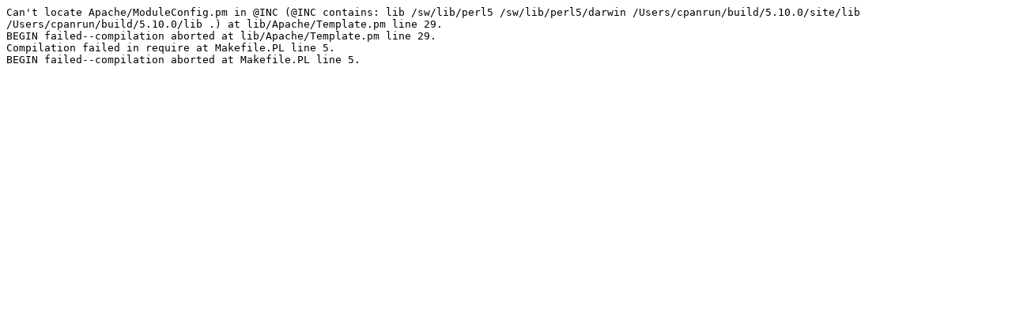

--- FILE ---
content_type: text/plain
request_url: https://ppm.activestate.com/BuildStatus/5.10-darwin/darwin-5.10/Apache-Template-0.09.txt
body_size: 288
content:
Can't locate Apache/ModuleConfig.pm in @INC (@INC contains: lib /sw/lib/perl5 /sw/lib/perl5/darwin /Users/cpanrun/build/5.10.0/site/lib /Users/cpanrun/build/5.10.0/lib .) at lib/Apache/Template.pm line 29.
BEGIN failed--compilation aborted at lib/Apache/Template.pm line 29.
Compilation failed in require at Makefile.PL line 5.
BEGIN failed--compilation aborted at Makefile.PL line 5.
